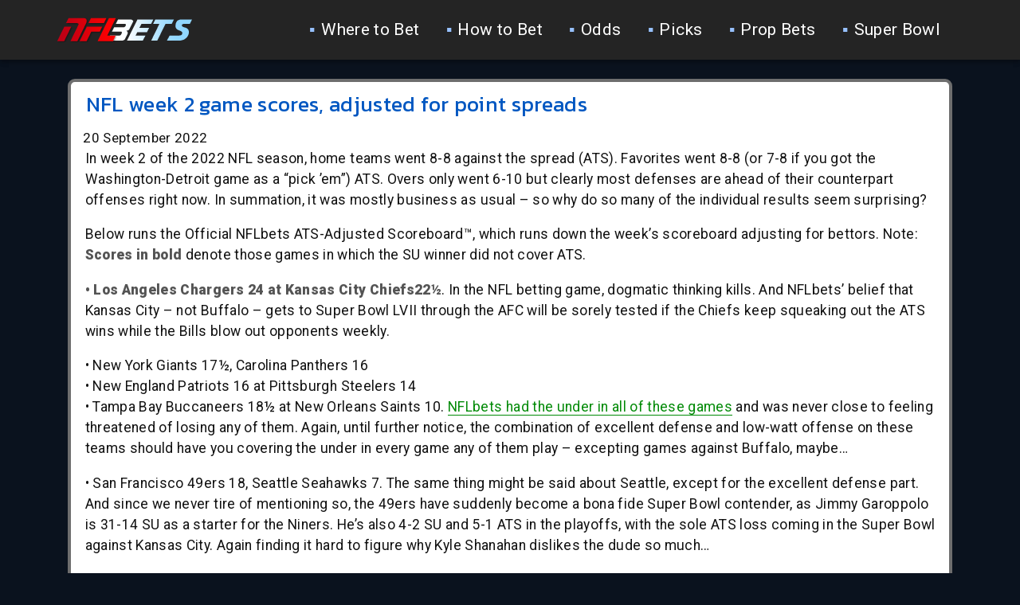

--- FILE ---
content_type: text/html; charset=utf-8
request_url: https://nflbets.com/2022/09/20/nfl-week-2-game-scores-adjusted-for-point-spreads
body_size: 5561
content:
<!DOCTYPE html>
<html lang="en">
<head>
    <title>NFL week 2 game scores, adjusted for point spreads</title>
    <meta charset="utf-8">
    <meta name="viewport" content="width=device-width, height=device-height, initial-scale=1.0, user-scalable=1">
    <meta http-equiv="X-UA-Compatible" content="IE=edge">
    

<meta name="robots" content="index, follow" />
<link rel="canonical" href="https://nflbets.com/2022/09/20/nfl-week-2-game-scores-adjusted-for-point-spreads" />
<meta property="og:locale" content="en_US" />
<meta property="og:type" content="article" />
<meta property="og:title" content="NFL week 2 game scores, adjusted for point spreads" />


<meta property="og:url" content="https://nflbets.com/2022/09/20/nfl-week-2-game-scores-adjusted-for-point-spreads" />

<meta property="og:site_name" content="NFL Bets" />

<meta property="article:published_time" content="2022-09-20T19:06:56" />


    <link rel="stylesheet" type="text/css" href="//fonts.googleapis.com/css?family=Kanit:300,400,500,500i,600%7CRoboto:400,900">
    <link rel="stylesheet" href="https://cdnjs.cloudflare.com/ajax/libs/font-awesome/4.6.3/css/font-awesome.min.css" integrity="sha512-4uGZHpbDliNxiAv/QzZNo/yb2FtAX+qiDb7ypBWiEdJQX8Pugp8M6il5SRkN8jQrDLWsh3rrPDSXRf3DwFYM6g==" crossorigin="anonymous" referrerpolicy="no-referrer" />
    <link rel="stylesheet" href="/css/nflbets.min.css?v=KuCDZ_jG8x0hH3M51meCVIIyjsIU1kt41ySbEZpYO6k" />
    <script async src="https://www.googletagmanager.com/gtag/js?id=G-65G288MW35"></script>
    <script>
        window.dataLayer = window.dataLayer || [];
        function gtag(){dataLayer.push(arguments);}
        gtag('js', new Date());
        gtag('config', 'G-65G288MW35');
    </script>
    
</head>
<body>

    
        
    

    <header class="site-navbar site-navbar-target">
        <div class="site-mobile-menu site-navbar-target"><div class="site-mobile-menu-body"></div></div>

        <div class="container">

            <div class="row align-items-center position-relative">

                <div class="site-logo ml-3 ml-md-0">
                    <a href="/"><img src="/img/nflbets-logo.png" alt="NFLBets: Bet on the NFL with the best sportsbooks, NFL odds, betting lines and predictions" /></a>
                </div>

                <div class="col-12">

                    <nav class="site-navigation text-right ml-auto " role="navigation">

                        <ul class="site-menu main-menu js-clone-nav ml-auto d-none d-lg-block">
                            <li><a href="/betting-sites">Where to Bet</a></li>
                            <li><a href="/how-to-bet">How to Bet</a></li>
                            <li><a href="/odds">Odds</a></li>
                            <li><a href="/picks">Picks</a></li>
                            <li><a href="/prop-bets">Prop Bets</a></li>
                            <li><a href="/super-bowl">Super Bowl</a></li>
                        </ul>

                    </nav>

                </div>

                <div class="toggle-button d-inline-block d-lg-none">
                    <button class="site-menu-toggle py-5 js-menu-toggle text-black"><span></span></button>
                </div>

            </div>
        </div>
    </header>

    



<div class="container mt-4">
        
        <div class="content text">
                
            <h1>NFL week 2 game scores, adjusted for point spreads</h1>

            <time class="blog-post-time" datetime="2022-09-20T19:06:56"><span class="icon mdi mdi-clock"></span> <a href="/2022/09">20 September 2022</a></time>

            <p>In week 2 of the 2022 NFL season, home teams went 8-8 against the spread (ATS). Favorites went 8-8 (or 7-8 if you got the Washington-Detroit game as a “pick ’em”) ATS. Overs only went 6-10 but clearly most defenses are ahead of their counterpart offenses right now. In summation, it was mostly business as usual – so why do so many of the individual results seem surprising?
</p><p>Below runs the Official NFLbets ATS-Adjusted Scoreboard™, which runs down the week’s scoreboard adjusting for bettors. Note: <b>Scores in bold</b> denote those games in which the SU winner did not cover ATS.
</p><p><b>• </b><b>Los Angeles Chargers 24 at Kansas City Chiefs22½</b>. In the NFL betting game, dogmatic thinking kills. And NFLbets’ belief that Kansas City – not Buffalo – gets to Super Bowl LVII through the AFC will be sorely tested if the Chiefs keep squeaking out the ATS wins while the Bills blow out opponents weekly.
</p><p>• New York Giants 17½, Carolina Panthers 16<br>
</b>• New England Patriots 16 at Pittsburgh Steelers 14<br>
• Tampa Bay Buccaneers 18½ at New Orleans Saints 10. <a href="https://nflbets.com/2022/09/17/betting-over-unders-week-2">NFLbets had the under in all of these games</a> and was never close to feeling threatened of losing any of them. Again, until further notice, the combination of excellent defense and low-watt offense on these teams should have you covering the under in every game any of them play – excepting games against Buffalo, maybe…
<p></p><p>• San Francisco 49ers 18, Seattle Seahawks 7. The same thing might be said about Seattle, except for the excellent defense part. And since we never tire of mentioning so, the 49ers have suddenly become a bona fide Super Bowl contender, as Jimmy Garoppolo is 31-14 SU as a starter for the Niners. He’s also 4-2 SU and 5-1 ATS in the playoffs, with the sole ATS loss coming in the Super Bowl against Kansas City. Again finding it hard to figure why Kyle Shanahan dislikes the dude so much…

</p><p>• Miami Dolphins 42 at Baltimore Ravens 34½. Okay, so throwing for six touchdowns is pretty fucking amazing, but shouldn’t we have moved past “Tua has arrived” quite some time ago…? The man is 15-8 SU as a starting quarterback, including 7-5 for a team whose owner was trying to bribe the head coach to lose. Come on now…
</p><p>• <b>Houston Texans 9 at Denver Broncos 5½</b>. NFLbets sometimes laughs at the distortions to traditional football scores when subtracting the pointspread from the favorite’s final score, but if any team played about 5½ points’ worth of football on Sunday, it was the Broncos.
</p><p>• Green Bay Packers 17, Chicago Bears 10. NFLbets’ pick for the first team to go 1-16 in an NFL season is the 2022 Chicago Bears.
</p><p>• New York Jets 31 at Cleveland Browns 23½<br>
• Detroit Lions 34½, Washington Commanders 27. And from the Scoreboard Spinning Department, four teams that have served the league well as punchlines for most of the 21st century. These games may indicate that overs in Jets and Lions games might be worth a look going forward, particularly against teams with suspect defenses and/or coaching.
</p><p>• <b>Atlanta Falcons 27 at Los Angeles Rams 20½</b>. Possible freakshow team in the NFL in 2022: the Falcons, sitting at an expected 0-2 SU but a costly (for a lot of bettors) 2-0 ATS. Next week, they’re at Seattle before returning to double-digit pointspreads vs Cleveland, at Tampa Bay and vs San Francisco…
</p><p>• Jacksonville Jaguars 24, Indianapolis Colts -4. Lades and gentlemen, your AFC South-leading Jacksonville Jaguars (1-1 SU/ATS)!
</p><p>• Arizona Cardinals 29 at Las Vegas Raiders 19½. After a miraculous cover of the over with a 16-0 fourth quarter culminating in a 2-point conversion from 8 yards out with no time remained followed by a fumble-six in OT, NFLbets will no longer say a bad word about the Cardinals, Kyler Murray or Kliff Kingsbury again – or until they’re back to burning us next week…
</p><p>• Dallas Cowboys 20, Cincinnati Bengals 10½. Other shoe dropped: Dak Prescott is out.
</p><p>• Buffalo Bills 31, Tennessee Titans 7. So how quickly did believing the Titans could backdoor-cover a 10-point spread burn out for you? With this loss, Mike Vrabel surely leapfrogged Kingsbury in the “First Coach Fired” sweepstakes. Leading the pack is of course Matt Ruhle.
</p><p>• Philadelphia Eagles 21½, Minnesota Vikings 7. In the matchup of preseason vogue Super Bowl picks, NFLbets’ choice got stomped. All well, lots of football yet to play…&nbsp;</p>
<p style="text-align: right;"><i>– written by Os Davis</i></p>
        </div>
</div>



<div class="container-fluid mt-4 mb-4 ladder-container">

    <div class="container">

    <div class="ladder noselect">

            <h2>Top Sportsbook Offers!</h2>


            <div class="row m-0 mb-1 item">

                <div class="col-sm-12 col-md-2 logo">
                        <img src="/img/partners/logo/betonline.png">
                </div>

                <div class="col-sm-12 col-md-8 meta">

                    <div class="border-left">
                    <strong>50% up to $1,000 Signup Bonus</strong>
                    <p><span class="rating-stars rating-45"></span> Get the latest betting odds &amp; lines for NFL Futures at BetOnline Sportsbook for betting on your favorite sport and snag a huge sign-up bonus.</p>
                    </div>

                </div>

                <div class="col-sm-12 col-md-2 bet mb-sm-5 mb-md-0">
                    <a rel="nofollow" href="/bet-now/betonline" target="_blank">Join To Bet</a>
                </div>

            </div>
            <div class="row m-0 mb-1 item">

                <div class="col-sm-12 col-md-2 logo">
                        <img src="/img/partners/logo/mybookie.png">
                </div>

                <div class="col-sm-12 col-md-8 meta">

                    <div class="border-left">
                    <strong>Double Your 1st Deposit Up To $1000</strong>
                    <p><span class="rating-stars rating-40"></span> MyBookie is one of the best sportsbooks to bet on the NFL at all times. They have options for the preseason, future odds and money lines. Check them out for sure today!</p>
                    </div>

                </div>

                <div class="col-sm-12 col-md-2 bet mb-sm-5 mb-md-0">
                    <a rel="nofollow" href="/bet-now/mybookie" target="_blank">Join To Bet</a>
                </div>

            </div>
            <div class="row m-0 mb-1 item">

                <div class="col-sm-12 col-md-2 logo">
                        <img src="/img/partners/logo/xbet.png">
                </div>

                <div class="col-sm-12 col-md-8 meta">

                    <div class="border-left">
                    <strong>Double Your First Deposit Up To $500 &#x2B; $20 Casino Chip</strong>
                    <p><span class="rating-stars rating-45"></span> Learn about the latest NFL sports betting lines, live NFL betting, and more with online sports betting at XBet.</p>
                    </div>

                </div>

                <div class="col-sm-12 col-md-2 bet mb-sm-5 mb-md-0">
                    <a rel="nofollow" href="/bet-now/xbet" target="_blank">Join To Bet</a>
                </div>

            </div>
    </div>

    </div>

</div>

    <div class="container mt-4">
        
        <div class="content text posts">

            <h2>Related Posts</h2>

            <ul>
                    <li><span class="date">Dec 01</span><a href="/2022/12/01/odds-point-spread-pick-for-thursday-night-football-bills-4-at-patriots">Odds, point spread, pick for Thursday Night Football: Bills -4 at Patriots</a></li>
                    <li><span class="date">Nov 23</span><a href="/2022/11/23/betting-thanksgiving-point-spread-bills-lions">Betting point spreads, over/unders on Thanksgiving I: Bills at Lions</a></li>
                    <li><span class="date">Nov 23</span><a href="/2022/11/23/nfl-week-11-game-scores-adjusted-for-point-spreads">NFL week 11 game scores, adjusted for point spreads</a></li>
                    <li><span class="date">Nov 15</span><a href="/2022/11/15/nfl-week-10-game-scores-adjusted-for-point-spreads">NFL week 10 game scores, adjusted for point spreads</a></li>
                    <li><span class="date">Nov 06</span><a href="/2022/11/06/how-to-bet-the-two-td-point-spread-part-1-buffalo-bills-13-at-new-york-jets">How to bet the two TD point spread, part 1: Buffalo Bills -13 at New York Jets</a></li>
            </ul>
        </div>
    </div>











    



    
        

    


    

<div class="container mt-4 mb-4">

    <div class="footer-logo">

        <h2>Our NFL Sportsbook Partners</h2>

        <p>Visit our sportsbook partners for latest odds, betting options and bonuses</p>

        <div class="partners">
            <div class="item">
                <a href="/bet-now/betonline" target="_blank" rel="nofollow">
                    <img src="/img/partners/logo/betonline.png">
                </a>
            </div>
            <div class="item">
                <a href="/bet-now/mybookie" target="_blank" rel="nofollow">
                    <img src="/img/partners/logo/mybookie.png">
                </a>
            </div>
            <div class="item">
                <a href="/bet-now/xbet" target="_blank" rel="nofollow">
                    <img src="/img/partners/logo/xbet.png">
                </a>
            </div>
        </div>

    </div>
</div>

    <footer class="footer">
        <div class="container">
            <div class="row justify-content-center">
                <div class="col-md-12 text-center pt-4">

                    <img class="logo" src="/img/nflbets-logo.png" alt="NFLBets - Your Best bet for NFL Betting!" />

                    <p class="mt-4">
                        NFLBets delivers daily exclusive promotions and bonuses from the best NFL betting sites,
                        latest NFL betting trends, NFL odds and picks for every game and team in 2026-2027 season. We provide updated NFL betting odds, football gambling information for the NFL including the NFL point spreads, football betting lines, over unders and more.
                    </p>
                    <p class="pt-3">
                        The information contained in this website is for news and entertainment purposes only.<br />
                        This website uses cookies. By continuing to visit this website you agree to <a href="/terms">our terms of use</a>.
                    </p>

                    <p class="menu mt-4 mb-3">
                        <a href="/about">About Us</a>
                        <a href="/wu">Contact Us</a>
                        <a href="/privacy">Privacy Policy</a>
                    </p>

                </div>
            </div>
            <div class="row mt-3 pb-3">
                <div class="col-md-12 text-center">
                    <p class="copyright">
                        Copyright &copy;  2026 NFLBets.com
                    </p>
                </div>
            </div>
        </div>
    </footer>

    <div class="snackbars" id="form-output-global"></div>

    <script src="/js/nflbets.min.js?v=p0l7KyyrZsanM1P9nz0KCp6lspHa7r5of2FojtTDmmY"></script>
    <script src="//static.getclicky.com/js" type="text/javascript"></script>
    <script type="text/javascript">try{ clicky.init(101102608); }catch(e){}</script>
    <noscript><p><img alt="Clicky" width="1" height="1" src="//in.getclicky.com/101102608ns.gif" /></p></noscript>
    
<script defer src="https://static.cloudflareinsights.com/beacon.min.js/vcd15cbe7772f49c399c6a5babf22c1241717689176015" integrity="sha512-ZpsOmlRQV6y907TI0dKBHq9Md29nnaEIPlkf84rnaERnq6zvWvPUqr2ft8M1aS28oN72PdrCzSjY4U6VaAw1EQ==" data-cf-beacon='{"version":"2024.11.0","token":"7d540db2a2c14898aa395b740ff82ab5","r":1,"server_timing":{"name":{"cfCacheStatus":true,"cfEdge":true,"cfExtPri":true,"cfL4":true,"cfOrigin":true,"cfSpeedBrain":true},"location_startswith":null}}' crossorigin="anonymous"></script>
</body>
</html>